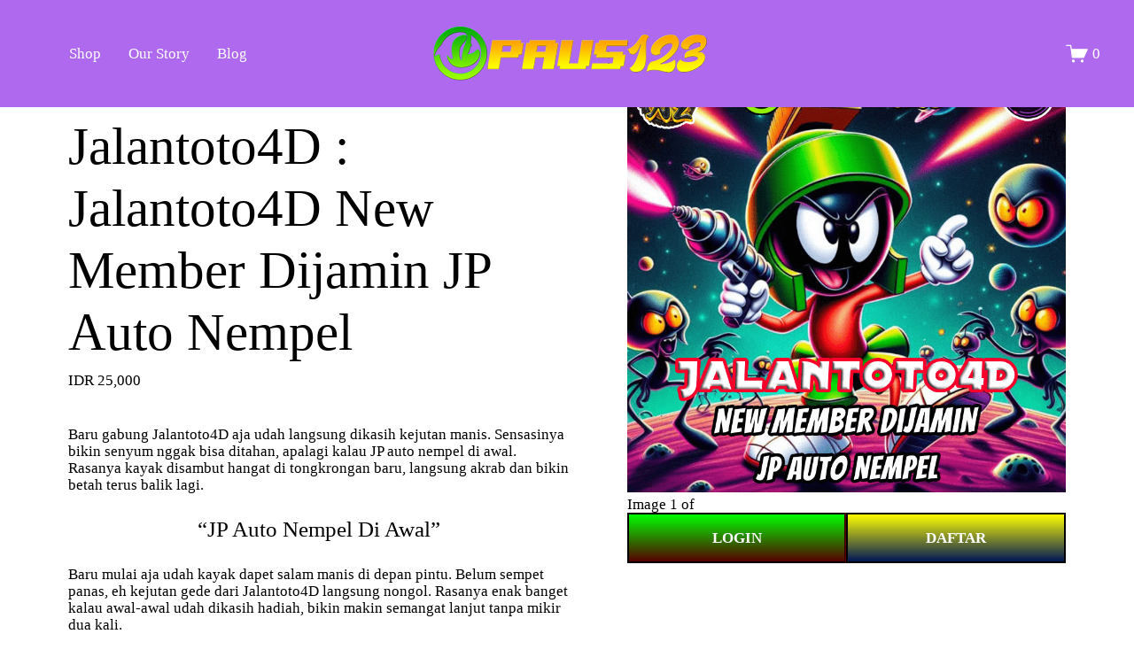

--- FILE ---
content_type: text/html; charset=utf-8
request_url: https://jalantoto4d.com/
body_size: 9923
content:
<!DOCTYPE html>
<html lang="en-US" amp="" data-amp-auto-lightbox-disable transformed="self;v=1" i-amphtml-layout="" i-amphtml-no-boilerplate="">
<head><meta charset="UTF-8"><meta name="viewport" content="width=device-width,maximum-scale=1"><link rel="preconnect" href="https://cdn.ampproject.org"><style amp-runtime="" i-amphtml-version="012512221826001">html{overflow-x:hidden!important}html.i-amphtml-fie{height:100%!important;width:100%!important}html:not([amp4ads]),html:not([amp4ads]) body{height:auto!important}html:not([amp4ads]) body{margin:0!important}body{-webkit-text-size-adjust:100%;-moz-text-size-adjust:100%;-ms-text-size-adjust:100%;text-size-adjust:100%}html.i-amphtml-singledoc.i-amphtml-embedded{-ms-touch-action:pan-y pinch-zoom;touch-action:pan-y pinch-zoom}html.i-amphtml-fie>body,html.i-amphtml-singledoc>body{overflow:visible!important}html.i-amphtml-fie:not(.i-amphtml-inabox)>body,html.i-amphtml-singledoc:not(.i-amphtml-inabox)>body{position:relative!important}html.i-amphtml-ios-embed-legacy>body{overflow-x:hidden!important;overflow-y:auto!important;position:absolute!important}html.i-amphtml-ios-embed{overflow-y:auto!important;position:static}#i-amphtml-wrapper{overflow-x:hidden!important;overflow-y:auto!important;position:absolute!important;top:0!important;left:0!important;right:0!important;bottom:0!important;margin:0!important;display:block!important}html.i-amphtml-ios-embed.i-amphtml-ios-overscroll,html.i-amphtml-ios-embed.i-amphtml-ios-overscroll>#i-amphtml-wrapper{-webkit-overflow-scrolling:touch!important}#i-amphtml-wrapper>body{position:relative!important;border-top:1px solid transparent!important}#i-amphtml-wrapper+body{visibility:visible}#i-amphtml-wrapper+body .i-amphtml-lightbox-element,#i-amphtml-wrapper+body[i-amphtml-lightbox]{visibility:hidden}#i-amphtml-wrapper+body[i-amphtml-lightbox] .i-amphtml-lightbox-element{visibility:visible}#i-amphtml-wrapper.i-amphtml-scroll-disabled,.i-amphtml-scroll-disabled{overflow-x:hidden!important;overflow-y:hidden!important}amp-instagram{padding:54px 0px 0px!important;background-color:#fff}amp-iframe iframe{box-sizing:border-box!important}[amp-access][amp-access-hide]{display:none}[subscriptions-dialog],body:not(.i-amphtml-subs-ready) [subscriptions-action],body:not(.i-amphtml-subs-ready) [subscriptions-section]{display:none!important}amp-experiment,amp-live-list>[update]{display:none}amp-list[resizable-children]>.i-amphtml-loading-container.amp-hidden{display:none!important}amp-list [fetch-error],amp-list[load-more] [load-more-button],amp-list[load-more] [load-more-end],amp-list[load-more] [load-more-failed],amp-list[load-more] [load-more-loading]{display:none}amp-list[diffable] div[role=list]{display:block}amp-story-page,amp-story[standalone]{min-height:1px!important;display:block!important;height:100%!important;margin:0!important;padding:0!important;overflow:hidden!important;width:100%!important}amp-story[standalone]{background-color:#000!important;position:relative!important}amp-story-page{background-color:#757575}amp-story .amp-active>div,amp-story .i-amphtml-loader-background{display:none!important}amp-story-page:not(:first-of-type):not([distance]):not([active]){transform:translateY(1000vh)!important}amp-autocomplete{position:relative!important;display:inline-block!important}amp-autocomplete>input,amp-autocomplete>textarea{padding:0.5rem;border:1px solid rgba(0,0,0,.33)}.i-amphtml-autocomplete-results,amp-autocomplete>input,amp-autocomplete>textarea{font-size:1rem;line-height:1.5rem}[amp-fx^=fly-in]{visibility:hidden}amp-script[nodom],amp-script[sandboxed]{position:fixed!important;top:0!important;width:1px!important;height:1px!important;overflow:hidden!important;visibility:hidden}
/*# sourceURL=/css/ampdoc.css*/[hidden]{display:none!important}.i-amphtml-element{display:inline-block}.i-amphtml-blurry-placeholder{transition:opacity 0.3s cubic-bezier(0.0,0.0,0.2,1)!important;pointer-events:none}[layout=nodisplay]:not(.i-amphtml-element){display:none!important}.i-amphtml-layout-fixed,[layout=fixed][width][height]:not(.i-amphtml-layout-fixed){display:inline-block;position:relative}.i-amphtml-layout-responsive,[layout=responsive][width][height]:not(.i-amphtml-layout-responsive),[width][height][heights]:not([layout]):not(.i-amphtml-layout-responsive),[width][height][sizes]:not(img):not([layout]):not(.i-amphtml-layout-responsive){display:block;position:relative}.i-amphtml-layout-intrinsic,[layout=intrinsic][width][height]:not(.i-amphtml-layout-intrinsic){display:inline-block;position:relative;max-width:100%}.i-amphtml-layout-intrinsic .i-amphtml-sizer{max-width:100%}.i-amphtml-intrinsic-sizer{max-width:100%;display:block!important}.i-amphtml-layout-container,.i-amphtml-layout-fixed-height,[layout=container],[layout=fixed-height][height]:not(.i-amphtml-layout-fixed-height){display:block;position:relative}.i-amphtml-layout-fill,.i-amphtml-layout-fill.i-amphtml-notbuilt,[layout=fill]:not(.i-amphtml-layout-fill),body noscript>*{display:block;overflow:hidden!important;position:absolute;top:0;left:0;bottom:0;right:0}body noscript>*{position:absolute!important;width:100%;height:100%;z-index:2}body noscript{display:inline!important}.i-amphtml-layout-flex-item,[layout=flex-item]:not(.i-amphtml-layout-flex-item){display:block;position:relative;-ms-flex:1 1 auto;flex:1 1 auto}.i-amphtml-layout-fluid{position:relative}.i-amphtml-layout-size-defined{overflow:hidden!important}.i-amphtml-layout-awaiting-size{position:absolute!important;top:auto!important;bottom:auto!important}i-amphtml-sizer{display:block!important}@supports (aspect-ratio:1/1){i-amphtml-sizer.i-amphtml-disable-ar{display:none!important}}.i-amphtml-blurry-placeholder,.i-amphtml-fill-content{display:block;height:0;max-height:100%;max-width:100%;min-height:100%;min-width:100%;width:0;margin:auto}.i-amphtml-layout-size-defined .i-amphtml-fill-content{position:absolute;top:0;left:0;bottom:0;right:0}.i-amphtml-replaced-content,.i-amphtml-screen-reader{padding:0!important;border:none!important}.i-amphtml-screen-reader{position:fixed!important;top:0px!important;left:0px!important;width:4px!important;height:4px!important;opacity:0!important;overflow:hidden!important;margin:0!important;display:block!important;visibility:visible!important}.i-amphtml-screen-reader~.i-amphtml-screen-reader{left:8px!important}.i-amphtml-screen-reader~.i-amphtml-screen-reader~.i-amphtml-screen-reader{left:12px!important}.i-amphtml-screen-reader~.i-amphtml-screen-reader~.i-amphtml-screen-reader~.i-amphtml-screen-reader{left:16px!important}.i-amphtml-unresolved{position:relative;overflow:hidden!important}.i-amphtml-select-disabled{-webkit-user-select:none!important;-ms-user-select:none!important;user-select:none!important}.i-amphtml-notbuilt,[layout]:not(.i-amphtml-element),[width][height][heights]:not([layout]):not(.i-amphtml-element),[width][height][sizes]:not(img):not([layout]):not(.i-amphtml-element){position:relative;overflow:hidden!important;color:transparent!important}.i-amphtml-notbuilt:not(.i-amphtml-layout-container)>*,[layout]:not([layout=container]):not(.i-amphtml-element)>*,[width][height][heights]:not([layout]):not(.i-amphtml-element)>*,[width][height][sizes]:not([layout]):not(.i-amphtml-element)>*{display:none}amp-img:not(.i-amphtml-element)[i-amphtml-ssr]>img.i-amphtml-fill-content{display:block}.i-amphtml-notbuilt:not(.i-amphtml-layout-container),[layout]:not([layout=container]):not(.i-amphtml-element),[width][height][heights]:not([layout]):not(.i-amphtml-element),[width][height][sizes]:not(img):not([layout]):not(.i-amphtml-element){color:transparent!important;line-height:0!important}.i-amphtml-ghost{visibility:hidden!important}.i-amphtml-element>[placeholder],[layout]:not(.i-amphtml-element)>[placeholder],[width][height][heights]:not([layout]):not(.i-amphtml-element)>[placeholder],[width][height][sizes]:not([layout]):not(.i-amphtml-element)>[placeholder]{display:block;line-height:normal}.i-amphtml-element>[placeholder].amp-hidden,.i-amphtml-element>[placeholder].hidden{visibility:hidden}.i-amphtml-element:not(.amp-notsupported)>[fallback],.i-amphtml-layout-container>[placeholder].amp-hidden,.i-amphtml-layout-container>[placeholder].hidden{display:none}.i-amphtml-layout-size-defined>[fallback],.i-amphtml-layout-size-defined>[placeholder]{position:absolute!important;top:0!important;left:0!important;right:0!important;bottom:0!important;z-index:1}amp-img[i-amphtml-ssr]:not(.i-amphtml-element)>[placeholder]{z-index:auto}.i-amphtml-notbuilt>[placeholder]{display:block!important}.i-amphtml-hidden-by-media-query{display:none!important}.i-amphtml-element-error{background:red!important;color:#fff!important;position:relative!important}.i-amphtml-element-error:before{content:attr(error-message)}i-amp-scroll-container,i-amphtml-scroll-container{position:absolute;top:0;left:0;right:0;bottom:0;display:block}i-amp-scroll-container.amp-active,i-amphtml-scroll-container.amp-active{overflow:auto;-webkit-overflow-scrolling:touch}.i-amphtml-loading-container{display:block!important;pointer-events:none;z-index:1}.i-amphtml-notbuilt>.i-amphtml-loading-container{display:block!important}.i-amphtml-loading-container.amp-hidden{visibility:hidden}.i-amphtml-element>[overflow]{cursor:pointer;position:relative;z-index:2;visibility:hidden;display:initial;line-height:normal}.i-amphtml-layout-size-defined>[overflow]{position:absolute}.i-amphtml-element>[overflow].amp-visible{visibility:visible}template{display:none!important}.amp-border-box,.amp-border-box *,.amp-border-box :after,.amp-border-box :before{box-sizing:border-box}amp-pixel{display:none!important}amp-analytics,amp-auto-ads,amp-story-auto-ads{position:fixed!important;top:0!important;width:1px!important;height:1px!important;overflow:hidden!important;visibility:hidden}amp-story{visibility:hidden!important}html.i-amphtml-fie>amp-analytics{position:initial!important}[visible-when-invalid]:not(.visible),form [submit-error],form [submit-success],form [submitting]{display:none}amp-accordion{display:block!important}@media (min-width:1px){:where(amp-accordion>section)>:first-child{margin:0;background-color:#efefef;padding-right:20px;border:1px solid #dfdfdf}:where(amp-accordion>section)>:last-child{margin:0}}amp-accordion>section{float:none!important}amp-accordion>section>*{float:none!important;display:block!important;overflow:hidden!important;position:relative!important}amp-accordion,amp-accordion>section{margin:0}amp-accordion:not(.i-amphtml-built)>section>:last-child{display:none!important}amp-accordion:not(.i-amphtml-built)>section[expanded]>:last-child{display:block!important}
/*# sourceURL=/css/ampshared.css*/</style><meta name="robots" content="index, follow, max-image-preview:large, max-snippet:-1, max-video-preview:-1"><meta name="description" content="Jalantoto4D New member bukan cuma status, tapi tiket VIP buat ngerasain hoki dadakan. JP nyantol rapet kayak stiker di motor baru."><meta property="og:locale" content="en_US"><meta property="og:type" content="website"><meta property="og:title" content="Jalantoto4D : Jalantoto4D New Member Dijamin JP Auto Nempel"><meta property="og:description" content="Jalantoto4D New member bukan cuma status, tapi tiket VIP buat ngerasain hoki dadakan. JP nyantol rapet kayak stiker di motor baru."><meta property="og:url" content="https://jalantoto4d.com/"><meta property="og:site_name" content="jalantoto4d"><meta property="article:modified_time" content="2025-10-05T21:24:06+00:00"><meta property="og:image" content="https://jalantoto4d.com/wp-content/uploads/2025/08/jalantoto4d-min.png"><meta property="og:image:width" content="800"><meta property="og:image:height" content="800"><meta property="og:image:type" content="image/png"><meta name="twitter:card" content="summary_large_image"><meta name="generator" content="WordPress 6.9"><meta name="generator" content="AMP Plugin v2.5.5; mode=standard"><script async="" src="https://cdn.ampproject.org/v0.mjs" type="module" crossorigin="anonymous"></script><script async nomodule src="https://cdn.ampproject.org/v0.js" crossorigin="anonymous"></script><link rel="icon" type="image/png" href="https://jalantoto4d.com/wp-content/themes/squarespace/img/favicon.png"><style amp-custom="">@media screen{html{height:100%;font-size:1em;font-size:100%;line-height:1.4;margin:0;padding:0;border:0;vertical-align:baseline}body{margin:0;padding:0;font-size:1.3vw;line-height:1.2;letter-spacing:0;color:#000;background:#fff;font-family:squarespace-ui-font}*{box-sizing:border-box;-webkit-font-smoothing:inherit}h1,h2{color:#000;line-height:1.2;margin:10px auto;font-style:normal;font-weight:normal}h1{font-size:59px}amp-img{width:100%;height:auto}a{color:#000;text-decoration:none;cursor:pointer}a:hover{color:#000}div,input,label{display:block;overflow:hidden;position:relative}#siteWrapper{display:flex;flex-direction:column;min-height:100vh}.header{z-index:99;position:fixed;top:0;right:0;left:0;line-height:1;-webkit-tap-highlight-color:rgba(0,0,0,0);transition:background 140ms ease-in-out 140ms,transform 140ms ease-in-out}.header-inner{max-width:1800px;margin:0 auto;position:relative;z-index:1;display:flex;align-items:center;width:100%;height:inherit;background:#af69ee;padding-top:2vw;padding-bottom:2vw;padding-left:3vw;padding-right:3vw}.header-title-nav-wrapper{display:flex;flex-wrap:nowrap;flex:1 0 67%;align-items:center}.header-nav{width:32%;flex:1 1 32%}.header-nav-list{display:inline-flex;flex-wrap:wrap}.header-nav-list li{list-style:none;margin-right:2.4vw}.header-nav-list li a{color:#fff}.header-title{width:30%;flex:1 1 32%;text-align:center}.header-title-logo{width:auto;font-size:0}.header-title-logo a{display:inline-block;max-width:100%;max-height:7rem}.header-title-logo amp-img{width:auto;max-width:100%;max-height:7rem}.header-actions{flex-grow:0;flex-shrink:1;display:inline-flex;align-items:center;justify-content:flex-end;width:33%}.header .Cart-inner{position:relative;display:flex;color:#fff}.header-actions-action .icon{flex-shrink:0;height:25px;width:25px}:not(.header--menu-open) .header-actions .icon--fill svg{fill:currentColor;color:#fff}.icon-cart-quantity:not(.legacy-cart){position:relative;text-align:center;padding-left:calc(3px + 25px / 15)}.header-actions-action .cart-style-icon .icon-cart-quantity:not(.legacy-cart){line-height:25px}.header-actions-action{margin:0 0 0 1vw;color:#fff}.header-actions-action a{color:#fff}.header-display-mobile{display:none;position:relative;width:100%;box-sizing:border-box;justify-content:flex-start;align-items:center}article,footer,header,main,nav,section{display:block}.section-border{position:absolute;top:0;right:0;bottom:0;left:0}.section-background{position:absolute;top:0;right:0;bottom:0;left:0}.page-section > .content-wrapper{max-width:1800px;margin:0 auto;box-sizing:border-box}.page-section > .content-wrapper{width:100%;box-sizing:content-box;position:relative}.page-section > .content-wrapper{display:flex}.page-section.full-bleed-section > .content-wrapper{max-width:100%}.page-section.horizontal-alignment--center > .content-wrapper{justify-content:center}.page-section.content-width--wide .content{width:100%}.n-columns-2{display:grid;grid-template-columns:repeat(1,1fr);font-weight:700}.n-columns-2 a{text-align:center}ul.menu{list-style:none;width:100%;display:block;padding:0;margin:0}.menu li{float:left;width:50%}.menu li a{color:#fff;padding:4px 10px;text-align:center;display:block;font-size:1.3vw}.login,.register{color:#fff;padding:13px 10px}.login{background:linear-gradient(to bottom,#0f0 0%,#560000 100%);border:2px solid #000;box-shadow:0px 0px 3px #f00}.register{background:linear-gradient(to bottom,#ff0 0%,#001756 100%);border:2px solid #000;box-shadow:0px 0px 3px #f00}.page-section .collection-content-wrapper{width:100%;padding-right:3vw;padding-left:3vw;margin:0 auto;box-sizing:border-box}.products.collection-content-wrapper{padding-bottom:3vw}.products.collection-content-wrapper{padding-bottom:0vw}.products.collection-content-wrapper:not(.ProductItem-relatedProducts){max-width:1800px;padding-left:3vw;padding-right:3vw;margin:0 auto}.ProductItem-nav .ProductItem-nav-breadcrumb{display:none}.ProductItem-nav{text-align:left}.ProductItem-nav{padding-bottom:60px;overflow:hidden;display:flex;justify-content:space-between;text-align:left}.ProductItem-nav{padding-bottom:60px}.ProductItem .ProductItem-summary{display:flex;flex-direction:column;align-items:flex-start;flex-flow:row-reverse}.ProductItem-gallery{display:flex;align-items:flex-start;overflow:hidden;user-select:none;margin:0;width:44%}.ProductItem{max-width:1800px;padding-left:3vw;padding-right:3vw;margin:0 auto}.ProductItem-gallery-slides{position:relative;flex-grow:1;max-width:100%;overflow:hidden}.ProductItem-gallery-slides::before{content:"";display:block}.ProductItem-gallery-slides-item.selected{z-index:2}.ProductItem-details{position:relative;display:flex;flex-direction:column;text-align:left;width:56%;padding-top:60px;padding-right:5vw}.ProductItem-details .ProductItem-product-price{order:1;margin-bottom:25px;display:block}.ProductItem-details .quantity-label{margin-bottom:.5em}.ProductItem-details .product-quantity-input input{text-align:left;box-sizing:border-box;padding:1.5rem;line-height:normal;color:inherit}.ProductItem-details .product-quantity-input input{border:1px solid grey}.ProductItem-details .sqs-add-to-cart-button-wrapper{margin-bottom:25px}.sqs-add-to-cart-button-inner{background:#af69ee;padding:17px;margin:25px auto;color:#fff;text-align:center}.ProductItem-details .sqs-add-to-cart-button-wrapper .sqs-add-to-cart-button{box-sizing:border-box;width:100%}.ProductItem-details-excerpt{width:100%;height:100%;display:flex;flex-wrap:wrap;justify-content:center}.ProductItem-details-excerpt article{flex:0 0 32%;max-width:32%;margin:7px;display:flex;flex-wrap:wrap;justify-content:center;text-align:center}.ProductItem-details-excerpt article h2{font-size:1.5rem}footer#footer-sections{background:#af69ee;color:#fff;font-family:arial;text-align:center;padding:30px 0px 30px 0px;margin-top:auto;position:relative;z-index:0}footer#footer-sections a{color:#fff}@media screen and (max-width: 767px){.header-display-desktop{display:none}.header-display-mobile{display:block}.header-inner{padding-left:25px;padding-right:25px}.header-title{width:60%;flex:1 1 60%;margin:auto;text-align:center}.header-nav{width:25%;flex:1 1 25%}.header-actions{width:25%}.sqs-cart-quantity{font-size:1rem}section.page-section:not(#_#_#_#_#_#_#_#_){padding-top:75.2px}.ProductItem .ProductItem-summary{flex-flow:column}.ProductItem-gallery,.ProductItem-details{padding-bottom:25px;width:100%;padding:0}.site-wrapper{font-size:1rem}#siteWrapper .sqs-button-element--primary{font-size:1.2rem}.ProductItem-details-title{font-size:2.8rem}.ProductItem-details-excerpt article{flex:0 0 100%;max-width:100%}.menu li a{font-size:1.2rem}.side-menu a{text-decoration:none;color:black}.side-btn{display:none}.side-icon{grid-area:hamburger;cursor:pointer;display:flex;justify-content:flex-start;align-items:baseline;padding:30px 0px 30px 0px;position:relative;user-select:none;visibility:visible}.navicon{background:none;display:block;height:1px;width:32px;position:relative}.navicon:before{top:5px}.navicon:after{top:-5px}.navicon:before,.navicon:after{background:#fff;display:block;width:100%;height:100%;content:"";position:absolute;transition:all .2s ease-out}nav .menu-main-container{width:100%}.side-menu{grid-area:nav;max-width:unset;max-height:0;overflow:hidden;margin:0;padding:0;display:flex;flex-direction:column;position:fixed;transition:transform 250ms ease-in-out;transform:translateY(-10px);background-color:rgba(12,18,24,.65)}.side-menu li{list-style:none}.side-menu a{padding:19px 20px;width:100%;text-align:center;text-transform:uppercase;color:#ddd;display:block}ul.nav-list{text-align:center;margin:auto;padding:66px 0px}.side-btn:checked ~ .side-menu{min-height:100%;min-width:100%;transform:translateY(60);right:0px;backdrop-filter:blur(6px);opacity:1;background:#000}.side-btn:checked ~ .side-icon .navicon{background:transparent}.side-btn:checked ~ .side-icon .navicon:before{transform:rotate(-45deg)}.side-btn:checked ~ .side-icon .navicon:after{transform:rotate(45deg)}.side-btn:checked ~ .side-icon .navicon:before,.side-btn:checked ~ .side-icon .navicon:after{top:0}.side-menu li:hover{background-color:#393939}}}amp-img:is([sizes=auto i],[sizes^="auto," i]){contain-intrinsic-size:3000px 1500px}amp-img.amp-wp-enforced-sizes{object-fit:contain}amp-img img,amp-img noscript{image-rendering:inherit;object-fit:inherit;object-position:inherit}:root :where(p.has-background){padding:1.25em 2.375em}:where(p.has-text-color:not(.has-link-color)) a{color:inherit}:root{--wp--preset--aspect-ratio--square:1;--wp--preset--aspect-ratio--4-3:4/3;--wp--preset--aspect-ratio--3-4:3/4;--wp--preset--aspect-ratio--3-2:3/2;--wp--preset--aspect-ratio--2-3:2/3;--wp--preset--aspect-ratio--16-9:16/9;--wp--preset--aspect-ratio--9-16:9/16;--wp--preset--color--black:#000;--wp--preset--color--cyan-bluish-gray:#abb8c3;--wp--preset--color--white:#fff;--wp--preset--color--pale-pink:#f78da7;--wp--preset--color--vivid-red:#cf2e2e;--wp--preset--color--luminous-vivid-orange:#ff6900;--wp--preset--color--luminous-vivid-amber:#fcb900;--wp--preset--color--light-green-cyan:#7bdcb5;--wp--preset--color--vivid-green-cyan:#00d084;--wp--preset--color--pale-cyan-blue:#8ed1fc;--wp--preset--color--vivid-cyan-blue:#0693e3;--wp--preset--color--vivid-purple:#9b51e0;--wp--preset--gradient--vivid-cyan-blue-to-vivid-purple:linear-gradient(135deg,#0693e3 0%,#9b51e0 100%);--wp--preset--gradient--light-green-cyan-to-vivid-green-cyan:linear-gradient(135deg,#7adcb4 0%,#00d082 100%);--wp--preset--gradient--luminous-vivid-amber-to-luminous-vivid-orange:linear-gradient(135deg,#fcb900 0%,#ff6900 100%);--wp--preset--gradient--luminous-vivid-orange-to-vivid-red:linear-gradient(135deg,#ff6900 0%,#cf2e2e 100%);--wp--preset--gradient--very-light-gray-to-cyan-bluish-gray:linear-gradient(135deg,#eee 0%,#a9b8c3 100%);--wp--preset--gradient--cool-to-warm-spectrum:linear-gradient(135deg,#4aeadc 0%,#9778d1 20%,#cf2aba 40%,#ee2c82 60%,#fb6962 80%,#fef84c 100%);--wp--preset--gradient--blush-light-purple:linear-gradient(135deg,#ffceec 0%,#9896f0 100%);--wp--preset--gradient--blush-bordeaux:linear-gradient(135deg,#fecda5 0%,#fe2d2d 50%,#6b003e 100%);--wp--preset--gradient--luminous-dusk:linear-gradient(135deg,#ffcb70 0%,#c751c0 50%,#4158d0 100%);--wp--preset--gradient--pale-ocean:linear-gradient(135deg,#fff5cb 0%,#b6e3d4 50%,#33a7b5 100%);--wp--preset--gradient--electric-grass:linear-gradient(135deg,#caf880 0%,#71ce7e 100%);--wp--preset--gradient--midnight:linear-gradient(135deg,#020381 0%,#2874fc 100%);--wp--preset--font-size--small:13px;--wp--preset--font-size--medium:20px;--wp--preset--font-size--large:36px;--wp--preset--font-size--x-large:42px;--wp--preset--spacing--20:.44rem;--wp--preset--spacing--30:.67rem;--wp--preset--spacing--40:1rem;--wp--preset--spacing--50:1.5rem;--wp--preset--spacing--60:2.25rem;--wp--preset--spacing--70:3.38rem;--wp--preset--spacing--80:5.06rem;--wp--preset--shadow--natural:6px 6px 9px rgba(0,0,0,.2);--wp--preset--shadow--deep:12px 12px 50px rgba(0,0,0,.4);--wp--preset--shadow--sharp:6px 6px 0px rgba(0,0,0,.2);--wp--preset--shadow--outlined:6px 6px 0px -3px #fff,6px 6px #000;--wp--preset--shadow--crisp:6px 6px 0px #000}:where(.is-layout-flex){gap:.5em}:where(.is-layout-grid){gap:.5em}:where(.wp-block-columns.is-layout-flex){gap:2em}:where(.wp-block-columns.is-layout-grid){gap:2em}:where(.wp-block-post-template.is-layout-flex){gap:1.25em}:where(.wp-block-post-template.is-layout-grid){gap:1.25em}.amp-wp-5193bd7:not(#_#_#_#_#_){padding-top:131.433px}.amp-wp-224b51a:not(#_#_#_#_#_){display:none}

/*# sourceURL=amp-custom.css */</style><link rel="canonical" href="https://jalantoto4d.com/"><script type="application/ld+json" class="yoast-schema-graph">{"@context":"https://schema.org","@graph":[{"@type":"WebPage","@id":"https://jalantoto4d.com/","url":"https://jalantoto4d.com/","name":"Jalantoto4D : Jalantoto4D New Member Dijamin JP Auto Nempel","isPartOf":{"@id":"https://jalantoto4d.com/#website"},"primaryImageOfPage":{"@id":"https://jalantoto4d.com/#primaryimage"},"image":{"@id":"https://jalantoto4d.com/#primaryimage"},"thumbnailUrl":"https://jalantoto4d.com/wp-content/uploads/2025/08/jalantoto4d-min.png","datePublished":"2025-05-14T08:29:39+00:00","dateModified":"2025-10-05T21:24:06+00:00","description":"Jalantoto4D New member bukan cuma status, tapi tiket VIP buat ngerasain hoki dadakan. JP nyantol rapet kayak stiker di motor baru.","breadcrumb":{"@id":"https://jalantoto4d.com/#breadcrumb"},"inLanguage":"en-US","potentialAction":[{"@type":"ReadAction","target":["https://jalantoto4d.com/"]}]},{"@type":"ImageObject","inLanguage":"en-US","@id":"https://jalantoto4d.com/#primaryimage","url":"https://jalantoto4d.com/wp-content/uploads/2025/08/jalantoto4d-min.png","contentUrl":"https://jalantoto4d.com/wp-content/uploads/2025/08/jalantoto4d-min.png","width":800,"height":800},{"@type":"BreadcrumbList","@id":"https://jalantoto4d.com/#breadcrumb","itemListElement":[{"@type":"ListItem","position":1,"name":"Home"}]},{"@type":"WebSite","@id":"https://jalantoto4d.com/#website","url":"https://jalantoto4d.com/","name":"jalantoto4d","description":"","potentialAction":[{"@type":"SearchAction","target":{"@type":"EntryPoint","urlTemplate":"https://jalantoto4d.com/?s={search_term_string}"},"query-input":{"@type":"PropertyValueSpecification","valueRequired":true,"valueName":"search_term_string"}}],"inLanguage":"en-US"}]}</script><link rel="alternate" type="application/rss+xml" title="jalantoto4d » Feed" href="https://jalantoto4d.com/feed/"><link rel="alternate" type="application/rss+xml" title="jalantoto4d » Comments Feed" href="https://jalantoto4d.com/comments/feed/"><link rel="alternate" type="application/rss+xml" title="jalantoto4d » Jalantoto4D : Jalantoto4D New Member Dijamin JP Auto Nempel Comments Feed" href="https://jalantoto4d.com/jalantoto4d/feed/"><link rel="alternate" title="oEmbed (JSON)" type="application/json+oembed" href="https://jalantoto4d.com/wp-json/oembed/1.0/embed?url=https%3A%2F%2Fjalantoto4d.com%2F"><link rel="alternate" title="oEmbed (XML)" type="text/xml+oembed" href="https://jalantoto4d.com/wp-json/oembed/1.0/embed?url=https%3A%2F%2Fjalantoto4d.com%2F&amp;format=xml"><link rel="https://api.w.org/" href="https://jalantoto4d.com/wp-json/"><link rel="alternate" title="JSON" type="application/json" href="https://jalantoto4d.com/wp-json/wp/v2/pages/2"><link rel="EditURI" type="application/rsd+xml" title="RSD" href="https://jalantoto4d.com/xmlrpc.php?rsd"><link rel="shortlink" href="https://jalantoto4d.com/"><title>Jalantoto4D : Jalantoto4D New Member Dijamin JP Auto Nempel</title></head>
<body class="home wp-singular page-template-default page page-id-2 wp-theme-squarespace">
<div id="siteWrapper" class="clearfix site-wrapper">
<header id="header" class="header">
	<div class="header-inner">
			<div class="header-title-nav-wrapper">
              
              <div class="header-nav">
                <div class="header-nav-wrapper header-display-desktop">
					<div class="menu-main-container"><ul id="menu-main" class="header-nav-list"><li id="menu-item-15" class="menu-item menu-item-type-custom menu-item-object-custom menu-item-15"><a href="#">Shop</a></li>
<li id="menu-item-16" class="menu-item menu-item-type-custom menu-item-object-custom menu-item-16"><a href="#">Our Story</a></li>
<li id="menu-item-17" class="menu-item menu-item-type-custom menu-item-object-custom menu-item-17"><a href="#">Blog</a></li>
</ul></div>                </div>
				<div class="header-display-mobile">
						<input class="side-btn" type="checkbox" id="side-btn">
						<label class="side-icon" for="side-btn"><span class="navicon"></span></label>
						<nav class="side-menu">
							<div class="menu-side-container"><ul id="menu-side" class="nav-list"><li id="menu-item-18" class="menu-item menu-item-type-custom menu-item-object-custom menu-item-18"><a href="#">Store</a></li>
<li id="menu-item-19" class="menu-item menu-item-type-custom menu-item-object-custom menu-item-19"><a href="#">All Prints</a></li>
<li id="menu-item-20" class="menu-item menu-item-type-custom menu-item-object-custom menu-item-20"><a href="#">About</a></li>
</ul></div>						</nav>
				</div>
              </div>
              
              <div class="header-title">
                <div class="header-title-logo">
                  <a href="https://jalantoto4d.com"><amp-img src="https://jalantoto4d.com/wp-content/themes/squarespace/img/logo.png" alt="jalantoto4d" width="320" height="70" class="amp-wp-enforced-sizes i-amphtml-layout-intrinsic i-amphtml-layout-size-defined" layout="intrinsic" i-amphtml-layout="intrinsic"><i-amphtml-sizer slot="i-amphtml-svc" class="i-amphtml-sizer"><img alt="" aria-hidden="true" class="i-amphtml-intrinsic-sizer" role="presentation" src="[data-uri]"></i-amphtml-sizer><noscript><img src="https://jalantoto4d.com/wp-content/themes/squarespace/img/logo.png" alt="jalantoto4d" width="320" height="70"></noscript></amp-img></a>
                </div>
              </div>
            </div>
			<div class="header-actions header-actions--right">
              <div class="showOnDesktop">
                <div class="header-actions-action header-actions-action--cart">
                  <a href="https://jalantoto4d.com" class="cart-style-icon icon--stroke icon--fill icon--cart sqs-custom-cart  header-icon  show-empty-cart-state cart-quantity-zero header-icon-border-shape-none header-icon-border-style-outline">
                    <span class="Cart-inner">
                      <svg class="icon icon--cart" width="61" height="49" viewbox="0 0 61 49">
                        <path fill-rule="evenodd" clip-rule="evenodd" d="M0.5 2C0.5 1.17157 1.17157 0.5 2 0.5H13.6362C14.3878 0.5 15.0234 1.05632 15.123 1.80135L16.431 11.5916H59C59.5122 11.5916 59.989 11.8529 60.2645 12.2847C60.54 12.7165 60.5762 13.2591 60.3604 13.7236L50.182 35.632C49.9361 36.1614 49.4054 36.5 48.8217 36.5H18.0453C17.2937 36.5 16.6581 35.9437 16.5585 35.1987L12.3233 3.5H2C1.17157 3.5 0.5 2.82843 0.5 2ZM16.8319 14.5916L19.3582 33.5H47.8646L56.6491 14.5916H16.8319Z" />
                        <path d="M18.589 35H49.7083L60 13H16L18.589 35Z" />
                        <path d="M21 49C23.2091 49 25 47.2091 25 45C25 42.7909 23.2091 41 21 41C18.7909 41 17 42.7909 17 45C17 47.2091 18.7909 49 21 49Z" />
                        <path d="M45 49C47.2091 49 49 47.2091 49 45C49 42.7909 47.2091 41 45 41C42.7909 41 41 42.7909 41 45C41 47.2091 42.7909 49 45 49Z" />
                      </svg>
                      <div class="icon-cart-quantity">
                        <span class="cart-quantity-container">
                          <span class="sqs-cart-quantity">0</span>
                        </span>
                      </div>
                    </span>
                  </a>
                </div>
              </div>
            </div>
	</div>
</header>

	<main id="page" class="container" role="main">
      <article class="sections" id="sections" data-page-sections="65fd0fc2aa1d0858f5af2fe5">
        <section data-test="page-section" data-section-theme="" class="page-section content-collection full-bleed-section collection-type-products background-width--full-bleed section-height--medium content-width--wide horizontal-alignment--center vertical-alignment--middle amp-wp-5193bd7" data-section-id="65fd10856774354aafe184c6" data-controller="SectionWrapperController" data-current-styles='{
                                                            "imageOverlayOpacity": 0.15,
                                                            "backgroundWidth": "background-width--full-bleed",
                                                            "sectionHeight": "section-height--medium",
                                                            "customSectionHeight": 10,
                                                            "horizontalAlignment": "horizontal-alignment--center",
                                                            "verticalAlignment": "vertical-alignment--middle",
                                                            "contentWidth": "content-width--wide",
                                                            "customContentWidth": 50,
                                                            "backgroundColor": "",
                                                            "sectionTheme": "",
                                                            "sectionAnimation": "none",
                                                            "backgroundMode": "image"
                                                          }' data-current-context='{
                                                            "video": null,
                                                            "backgroundImageId": null,
                                                            "backgroundMediaEffect": null,
                                                            "divider": null,
                                                            "typeName": "products"
                                                          }' data-animation="none" data-controllers-bound="SectionWrapperController" data-active="true" data-amp-original-style="padding-top: 131.433px;">
          <div class="section-border">
            <div class="section-background">
            </div>
          </div>
          <div class="content-wrapper">
            <div class="content">
              
              <section id="pdp" class="products collection-content-wrapper product-layout-side-by-side">
                <article class="ProductItem hentry tag-games-online author-situs-games-online post-type-store-item" data-item-id="65fd0fc7db01f63c712f258e">
                  <nav class="ProductItem-nav">
                    <div class="ProductItem-nav-breadcrumb" data-animation-role="content">
                      <a href="/store" class="ProductItem-nav-breadcrumb-link">Store</a>
                      <span class="ProductItem-nav-breadcrumb-separator"></span>
                      <a href="https://jalantoto4d.com" class="ProductItem-nav-breadcrumb-link">Jalantoto4D : Jalantoto4D New Member Dijamin JP Auto Nempel</a>
                    </div>
                  </nav>
                  <section class="ProductItem-summary" data-controller="ProductGallery" data-controllers-bound="ProductGallery">
                    <section aria-label="Gallery" class="ProductItem-gallery" data-product-gallery="container">
                      <div class="ProductItem-gallery-slides" data-animation-role="image" data-product-gallery="slides">
                        <div class="ProductItem-gallery-slides-item selected going-next loaded next-loaded prev-loaded" data-slide-index="1" data-image-id="65fd0fd62438744c9a05c86b" data-controller="ImageZoom" data-slide-url="zeus" data-product-gallery="slides-item" data-test="pdp-gallery-slide" data-slide-transition="0" data-landscape="true" tabindex="-1" data-controllers-bound="ImageZoom">
                         <amp-img width="800" height="800" src="https://jalantoto4d.com/wp-content/uploads/2025/08/jalantoto4d-min.png" class="attachment-post-thumbnail size-post-thumbnail wp-post-image amp-wp-enforced-sizes i-amphtml-layout-intrinsic i-amphtml-layout-size-defined" alt="" srcset="https://jalantoto4d.com/wp-content/uploads/2025/08/jalantoto4d-min.png 800w, https://jalantoto4d.com/wp-content/uploads/2025/08/jalantoto4d-min-300x300.png 300w, https://jalantoto4d.com/wp-content/uploads/2025/08/jalantoto4d-min-150x150.png 150w, https://jalantoto4d.com/wp-content/uploads/2025/08/jalantoto4d-min-768x768.png 768w" sizes="(max-width: 800px) 100vw, 800px" data-hero-candidate="" layout="intrinsic" disable-inline-width="" data-hero i-amphtml-ssr i-amphtml-layout="intrinsic"><i-amphtml-sizer slot="i-amphtml-svc" class="i-amphtml-sizer"><img alt="" aria-hidden="true" class="i-amphtml-intrinsic-sizer" role="presentation" src="[data-uri]"></i-amphtml-sizer><img class="i-amphtml-fill-content i-amphtml-replaced-content" decoding="async" fetchpriority="high" alt="" src="https://jalantoto4d.com/wp-content/uploads/2025/08/jalantoto4d-min.png" srcset="https://jalantoto4d.com/wp-content/uploads/2025/08/jalantoto4d-min.png 800w, https://jalantoto4d.com/wp-content/uploads/2025/08/jalantoto4d-min-300x300.png 300w, https://jalantoto4d.com/wp-content/uploads/2025/08/jalantoto4d-min-150x150.png 150w, https://jalantoto4d.com/wp-content/uploads/2025/08/jalantoto4d-min-768x768.png 768w" sizes="(max-width: 800px) 100vw, 800px"></amp-img>                          <span id="ProductItem-gallery-slides-item-1-index-65fd0fd62438744c9a05c86b" data-amp-original-style="display: none;" class="amp-wp-224b51a"> Image 1 of </span>
                        </div>
                        <div class="n-columns-2">
							<div class="menu-login-container"><ul id="menu-login" class="menu"><li id="menu-item-13" class="login menu-item menu-item-type-custom menu-item-object-custom menu-item-13"><a target="_blank" rel="nofollow" href="https://onn.monster/lgn01">LOGIN</a></li>
<li id="menu-item-14" class="register menu-item menu-item-type-custom menu-item-object-custom menu-item-14"><a target="_blank" rel="nofollow" href="https://onn.monster/dft01">DAFTAR</a></li>
</ul></div>						  </div>
                      </div>
                    </section>
                    <section class="product-details ProductItem-details" data-test="pdp-details">
                      <h1 class="ProductItem-details-title" data-content-field="title" data-test="pdp-title">Jalantoto4D : Jalantoto4D New Member Dijamin JP Auto Nempel</h1>
                      <div data-controller="ProductItemVariants,ProductCartButton" class="ProductItem-details-checkout" data-controllers-bound="ProductCartButton,ProductItemVariants">
                        <div class="ProductItem-product-price" data-animation-role="content">
                          <div class="product-price"> IDR 25,000 </div>
                          <div data-afterpay="true" data-current-context='{
                                                            "65fd0fc7db01f63c712f258e": {
                                                              "scarcityEnabled": false,
                                                              "scarcityShownByDefault": false,
                                                              "afterPayAvailable": false,
                                                              "klarnaAvailable": false,
                                                              "shopperLanguage": "en",
                                                              "afterPayMin": 0,
                                                              "afterPayMax": 0,
                                                              "klarnaMin": 0,
                                                              "klarnaMax": 0,
                                                              "mailingListSignUpEnabled": false,
                                                              "mailingListOptInByDefault": false
                                                            }
                                                          }'></div>
                          <div class="pdp-overlay"></div>
                        </div>
                        <div class="ProductItem-details-excerpt" data-content-field="excerpt">
                          
<p>Baru gabung <a href="https://jalantoto4d.com/">Jalantoto4D</a> aja udah langsung dikasih kejutan manis. Sensasinya bikin senyum nggak bisa ditahan, apalagi kalau JP auto nempel di awal. Rasanya kayak disambut hangat di tongkrongan baru, langsung akrab dan bikin betah terus balik lagi.</p>



<h2 class="wp-block-heading">“JP Auto Nempel Di Awal”</h2>



<p>Baru mulai aja udah kayak dapet salam manis di depan pintu. Belum sempet panas, eh kejutan gede dari Jalantoto4D langsung nongol. Rasanya enak banget kalau awal-awal udah dikasih hadiah, bikin makin semangat lanjut tanpa mikir dua kali.</p>
                        </div>
                        <div class="product-quantity-input" data-item-id="65fd0fc7db01f63c712f258e" data-animation-role="content">
                          <div class="quantity-label">Quantity:</div>
                          <input aria-label="Quantity" size="4" max="9999" min="1" value="1" type="number" step="1">
                        </div>
                        <div class="sqs-add-to-cart-button-wrapper" data-animation-role="button">
                          <a>
                            <div class="sqs-add-to-cart-button sqs-suppress-edit-mode sqs-button-element--primary" role="button" tabindex="0" data-dynamic-strings="" data-collection-id="65fd0fc2aa1d0858f5af2fe4" data-item-id="65fd0fc7db01f63c712f258e" data-product-type="1" data-use-custom-label="false" data-original-label="Add To Cart">
                              <div class="sqs-add-to-cart-button-inner">Add To Cart</div>
                            </div>
                          </a>
                        </div>
                      </div>
                    </section>
                  </section>
                </article>
              </section>
            </div>
          </div>
        </section>
      </article>
    </main>	

	<footer class="sections" id="footer-sections" data-footer-sections="">
      <small class="copyright__content"><a href="https://jalantoto4d.com/">Copyright ©2026 Powered By jalantoto4d</a></small>
    </footer>
</div>


</body></html>


<!-- Page cached by LiteSpeed Cache 7.6.2 on 2026-01-22 10:08:27 -->